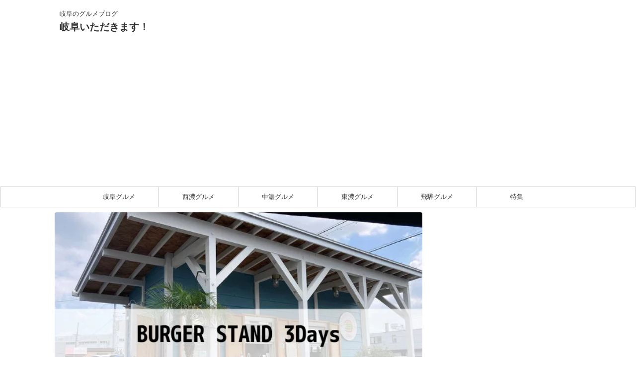

--- FILE ---
content_type: text/html; charset=utf-8
request_url: https://www.google.com/recaptcha/api2/aframe
body_size: 267
content:
<!DOCTYPE HTML><html><head><meta http-equiv="content-type" content="text/html; charset=UTF-8"></head><body><script nonce="998loC3-A2PxppFLDNAU4w">/** Anti-fraud and anti-abuse applications only. See google.com/recaptcha */ try{var clients={'sodar':'https://pagead2.googlesyndication.com/pagead/sodar?'};window.addEventListener("message",function(a){try{if(a.source===window.parent){var b=JSON.parse(a.data);var c=clients[b['id']];if(c){var d=document.createElement('img');d.src=c+b['params']+'&rc='+(localStorage.getItem("rc::a")?sessionStorage.getItem("rc::b"):"");window.document.body.appendChild(d);sessionStorage.setItem("rc::e",parseInt(sessionStorage.getItem("rc::e")||0)+1);localStorage.setItem("rc::h",'1765342051303');}}}catch(b){}});window.parent.postMessage("_grecaptcha_ready", "*");}catch(b){}</script></body></html>

--- FILE ---
content_type: application/javascript; charset=utf-8;
request_url: https://dalc.valuecommerce.com/app3?p=887946217&_s=https%3A%2F%2Fitadaki.info%2Fburgerstand3days%2F&_b=aTj7YgACHVADD7ryCooD7AqKCJTOww&vf=iVBORw0KGgoAAAANSUhEUgAAAAMAAAADCAYAAABWKLW%2FAAAAMElEQVQYV2NkFGP4n6H0m%2BHXCVYGRqFy5v9%2Fnd8z%2FL4gzMC4m6vrv%2Fe5XwyvNGoYACTdD%2B1I2nopAAAAAElFTkSuQmCC
body_size: 2001
content:
vc_linkswitch_callback({"t":"6938fb63","r":"aTj7YwACY3wDD7ryCooAHwqKC5awag","ub":"aTj7YwAAEncDD7ryCooFuwqKBtiE8A%3D%3D","vcid":"sqAI4hMD2MtHxtm6e4j0fy4-093u3r3erUnJBM6sGAy5rri6W7fo7Q","vcpub":"0.156540","l":5,"www.hotpepper.jp?vos=nhppvccp99002":{"a":"2594692","m":"2262623","g":"0b505659a1","sp":"vos%3Dnhppvccp99002"},"wwwtst.hotpepper.jp":{"a":"2594692","m":"2262623","g":"0b505659a1","sp":"vos%3Dnhppvccp99002"},"paypaymall.yahoo.co.jp":{"a":"2826703","m":"2201292","g":"2c3c91688a"},"p":887946217,"www.seijoishii.com":{"a":"2483264","m":"2776692","g":"253808fd8a"},"www.hotpepper.jp":{"a":"2594692","m":"2262623","g":"0b505659a1","sp":"vos%3Dnhppvccp99002"},"s":3555062,"www.lenovo.com":{"a":"2680394","m":"218","g":"fb1467f5a7","sp":"cid%3Djp%3Aaffiliate%3Adsry7f"},"www.order-cheese.com":{"a":"2468239","m":"1692","g":"2f8415d487"},"biz.travel.yahoo.co.jp":{"a":"2761515","m":"2244419","g":"84d1c01d8a"},"stg.shop.columbia.jp":{"a":"2784814","m":"3343452","g":"379061b0fe","sp":"utm_source%3Dvc%26utm_medium%3Daffiliate%26utm_campaign%3Dvcmylink%26argument%3DNqhqWCbs%26dmai%3Da59013df992553"},"mini-shopping.yahoo.co.jp":{"a":"2826703","m":"2201292","g":"2c3c91688a"},"shopap.lenovo.com":{"a":"2680394","m":"218","g":"fb1467f5a7","sp":"cid%3Djp%3Aaffiliate%3Adsry7f"},"shopping.geocities.jp":{"a":"2826703","m":"2201292","g":"2c3c91688a"},"shop.columbia.jp":{"a":"2784814","m":"3343452","g":"379061b0fe","sp":"utm_source%3Dvc%26utm_medium%3Daffiliate%26utm_campaign%3Dvcmylink%26argument%3DNqhqWCbs%26dmai%3Da59013df992553"},"seijoishii.com":{"a":"2483264","m":"2776692","g":"253808fd8a"},"shopping.yahoo.co.jp":{"a":"2826703","m":"2201292","g":"2c3c91688a"},"order-cheese.com":{"a":"2468239","m":"1692","g":"2f8415d487"},"approach.yahoo.co.jp":{"a":"2826703","m":"2201292","g":"2c3c91688a"},"travel.yahoo.co.jp":{"a":"2761515","m":"2244419","g":"84d1c01d8a"},"paypaystep.yahoo.co.jp":{"a":"2826703","m":"2201292","g":"2c3c91688a"},"www3.lenovo.com":{"a":"2680394","m":"218","g":"fb1467f5a7","sp":"cid%3Djp%3Aaffiliate%3Adsry7f"},"tabelog.com":{"a":"2797472","m":"3366797","g":"677b74168a"}})

--- FILE ---
content_type: application/javascript; charset=utf-8;
request_url: https://dalc.valuecommerce.com/app3?p=887946217&_s=https%3A%2F%2Fitadaki.info%2Fburgerstand3days%2F&vf=iVBORw0KGgoAAAANSUhEUgAAAAMAAAADCAYAAABWKLW%2FAAAAMklEQVQYVwEnANj%2FAQEWAP9oIvsA%2BMgJAAGeogP%2FcRjvAPvQDwABbQqK%2F57m3AA%2BEJoAI9kPRGCwT%2BoAAAAASUVORK5CYII%3D
body_size: 2144
content:
vc_linkswitch_callback({"t":"6938fb62","r":"aTj7YgACHVADD7ryCooD7AqKCJTOww","ub":"aTj7YQAEnqIDD7ryCooBbQqKC%2FBmSQ%3D%3D","vcid":"3hkairUG-lNROLWWrH3cyb7z5X2PcBb9Nc8r9qDf0TIJ_0cttEe_NQ","vcpub":"0.138576","shop.columbia.jp":{"a":"2784814","m":"3343452","g":"6e827c23100","sp":"utm_source%3Dvc%26utm_medium%3Daffiliate%26utm_campaign%3Dvcmylink%26argument%3DNqhqWCbs%26dmai%3Da59013df992553"},"seijoishii.com":{"a":"2483264","m":"2776692","g":"263bc0258c"},"shopping.yahoo.co.jp":{"a":"2826703","m":"2201292","g":"52fdd69c8c"},"order-cheese.com":{"a":"2468239","m":"1692","g":"cc3cfe3d89"},"approach.yahoo.co.jp":{"a":"2826703","m":"2201292","g":"52fdd69c8c"},"travel.yahoo.co.jp":{"a":"2761515","m":"2244419","g":"515fd2f48c"},"paypaystep.yahoo.co.jp":{"a":"2826703","m":"2201292","g":"52fdd69c8c"},"www3.lenovo.com":{"a":"2680394","m":"218","g":"4ee1900ba9","sp":"cid%3Djp%3Aaffiliate%3Adsry7f"},"tabelog.com":{"a":"2797472","m":"3366797","g":"151be28c8c"},"l":5,"www.hotpepper.jp?vos=nhppvccp99002":{"a":"2594692","m":"2262623","g":"afb6eaaaa3","sp":"vos%3Dnhppvccp99002"},"wwwtst.hotpepper.jp":{"a":"2594692","m":"2262623","g":"afb6eaaaa3","sp":"vos%3Dnhppvccp99002"},"paypaymall.yahoo.co.jp":{"a":"2826703","m":"2201292","g":"52fdd69c8c"},"p":887946217,"www.seijoishii.com":{"a":"2483264","m":"2776692","g":"263bc0258c"},"www.hotpepper.jp":{"a":"2594692","m":"2262623","g":"afb6eaaaa3","sp":"vos%3Dnhppvccp99002"},"s":3555062,"www.lenovo.com":{"a":"2680394","m":"218","g":"4ee1900ba9","sp":"cid%3Djp%3Aaffiliate%3Adsry7f"},"www.order-cheese.com":{"a":"2468239","m":"1692","g":"cc3cfe3d89"},"biz.travel.yahoo.co.jp":{"a":"2761515","m":"2244419","g":"515fd2f48c"},"stg.shop.columbia.jp":{"a":"2784814","m":"3343452","g":"6e827c23100","sp":"utm_source%3Dvc%26utm_medium%3Daffiliate%26utm_campaign%3Dvcmylink%26argument%3DNqhqWCbs%26dmai%3Da59013df992553"},"mini-shopping.yahoo.co.jp":{"a":"2826703","m":"2201292","g":"52fdd69c8c"},"shopap.lenovo.com":{"a":"2680394","m":"218","g":"4ee1900ba9","sp":"cid%3Djp%3Aaffiliate%3Adsry7f"},"shopping.geocities.jp":{"a":"2826703","m":"2201292","g":"52fdd69c8c"}})